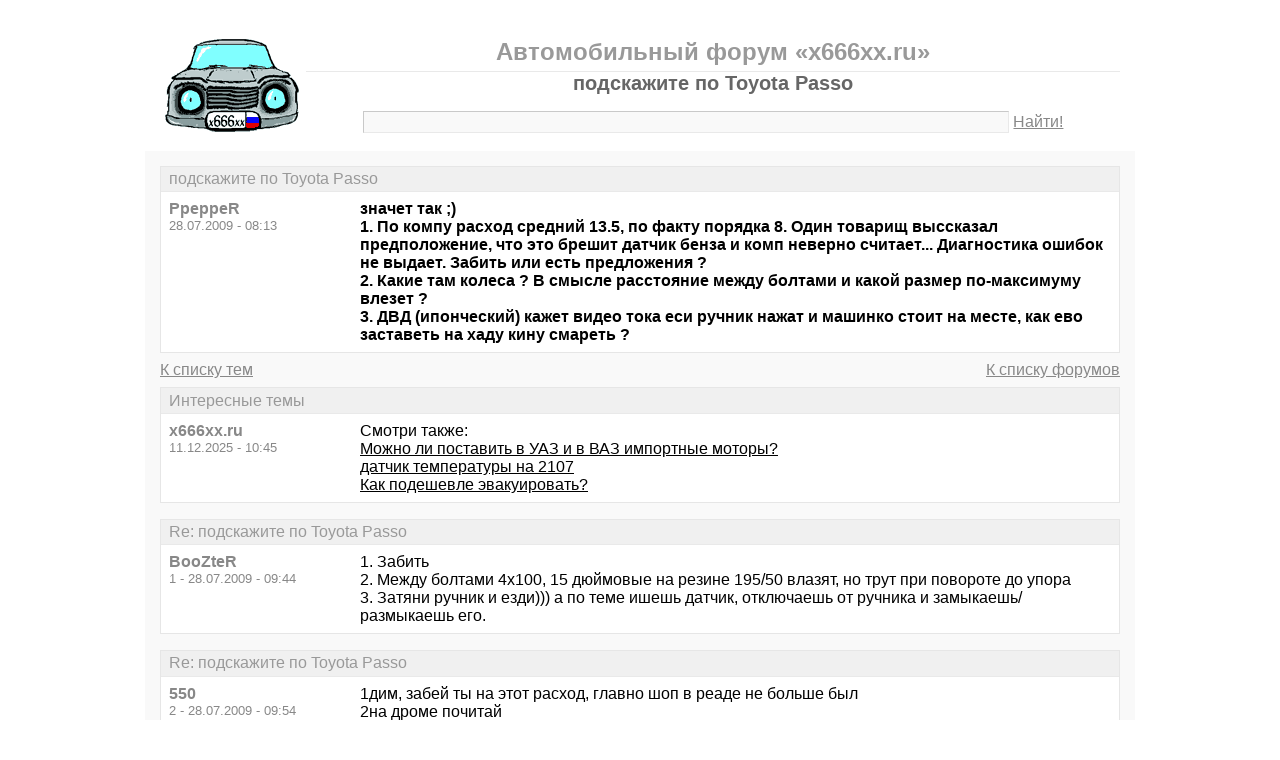

--- FILE ---
content_type: text/html; charset=windows-1251
request_url: https://x666xx.ru/thread393.html
body_size: 5358
content:
<!DOCTYPE html PUBLIC "-//W3C//DTD XHTML 1.0 Transitional//EN" "http://www.w3.org/TR/xhtml1/DTD/xhtml1-transitional.dtd">
<html xmlns="http://www.w3.org/1999/xhtml">
<head>
<meta http-equiv="Pragma" content="no-cache" />
<meta http-equiv="expires" content="0" />
<meta http-equiv="Cache-control" content="no-cache" />
<meta http-equiv="Content-Type" content="text/html; charset=windows-1251" />
<meta name="description" content="подскажите по Toyota Passo" />
<meta name="viewport" content="width=device-width, initial-scale=1" />
<title>подскажите по Toyota Passo - Автомобильный форум «x666xx.ru»</title>
<link rel="shortcut icon" href="/favicon.ico" />
<link rel="alternate" type="application/rss+xml" title="подскажите по Toyota Passo - Автомобильный форум «x666xx.ru»" href="https://x666xx.ru/rss/rss1.xml" />
<style type="text/css">
* {margin:0;padding:0;}
body {background:#fff;color:#000;font-family:"Trebuchet MS", Verdana, sans-serif;font-size:1em;}
a {color:#000;text-decoration:underline;}
a:hover {color:#666;}
img {border:0;}
table {border-collapse:collapse;width:100%;}
input, textarea, select {font-family:"Trebuchet MS", Verdana, sans-serif;font-size:0.9em;color:#666;background:#f9f9f9;border:1px solid #e9e9e9;border-top-color:#c9c9c9;border-left-color:#c9c9c9;padding:2px 5px;}
input:focus, textarea:focus, select:focus {color:#000;}
input.submit {border:1px solid #e9e9e9;border-bottom-color:#c9c9c9;border-right-color:#c9c9c9;color:#888;}
input.submit:active {border:1px solid #e9e9e9;border-top-color:#c9c9c9;border-left-color:#c9c9c9;padding:2px 5px 2px 5px;}
.head {width:960px;margin:1em auto 0 auto;padding:15px;text-align:center;}
.head h1 {font-size:1.25em;color:#666;}
.head h2 {font-size:1.5em;color:#999;border-bottom:1px solid #e9e9e9;padding-bottom:5px;}
.head form {margin-top:1em;}
.head table {margin-top:5px;}
.head .left {text-align:left;}
.head .rght {text-align:right;}
.head a {color:#888;text-decoration:underline;}
.head a:hover {color:#666;}
.head input {width:78%;}
.wrap {width:960px;margin:0 auto 1em auto;padding:15px;background:#f9f9f9;}
.wrap h2 {font-size:1.5em;margin:0.5em;}
.wrap h2 a {color:#666;text-decoration:none;}
.wrap h2 a:hover {color:#000;background:#f0f0f0;text-decoration:underline;}
.wrap h2.mainh2 {display:inline;}
.post, .answer, .error {margin:0 0 1em 0;background:#fff;border:1px solid #e6e6e6;}
.post h3, .answer h3, .error h3 {padding:0.2em 0.5em;border-bottom:1px solid #e9e9e9;font-size:1em;font-weight:normal;background:#f0f0f0;color:#999;}
.post td, .error div {padding:0.5em;}
.post .nickname {color:#888;width:20%;text-align:left;}
.post h3 a {color:#999;text-decoration:none;}
.post h3 a:active {color:#666;}
.nextprev {margin:1em 0 0 0;border:1px solid #e6e6e6;}
.nextprev td {padding:0.2em 0.5em;background:#fff;}
.nextprev .next {text-align:right;}
.nextprev .prev {text-align:left;}
.answer {margin:0;}
.answer .left {color:#888;width:25%;text-align:right;}
.answer form {padding:0.5em 0 0 0;}
.answer td {padding:0 0.5em 0.5em 0.5em;}
.answer .rght input, .answer .rght textarea, .answer .rght div select {width:40%;}
.answer .rght div input, .answer .rght div textarea {width:90%;}
.answer .close {padding:0.5em;text-align:center;}
.pages {margin:-0.5em 0 0.5em 0;}
.pages .left {width:25%;text-align:left;}
.pages .cntr {width:50%;text-align:center;}
.pages .rght {width:25%;text-align:right;}
.pages a {color:#888;text-decoration:underline;}
.pages a:hover {background:#fff;color:#666;}
.pages .cntr a {padding:0.1em 0.5em;background:#f0f0f0;color:#999;border:1px solid #e9e9e9;text-decoration:none;}
.pages .cntr a:hover {background:#fff;color:#666;border:1px solid #e9e9e9;}
.pages .cntr b {padding:0.1em 0.5em;}
.copy {width:960px;margin:1em auto 0 auto;padding:0 15px;}
.copy table {margin:0 auto 1em auto;}
.copy td {font-size:0.8em;color:#aaa;}
.copy .counter {text-align:right;}
.copy a {color:#aaa;text-decoration:underline;}
.copy a:hover {color:#666;}
.list {margin:-0.5em 0 1em 0;}
.list th, .list td {padding:0.2em 0.5em;font-size:1em;font-weight:normal;text-align:center;background:#f0f0f0;color:#999;border:1px solid #e6e6e6;}
.list .datetime {width:20%;}
.list .re {width:5%;}
.list td.topics {background:#fff;text-align:left;}
.list a {color:#000;text-decoration:underline;}
.list a:visited {color:#666;}
.list a:hover {background:#f0f0f0;}
.first {margin:0 0 1em 0;}
.serp {margin:1em 0 0 0;}
.serp h3 a {color:#000;text-decoration:underline;}
.serp h3 a:hover {color:#666;}
.serpages {margin:0.5em 0 -0.5em 0;}
.serpages td {text-align:center;}
.serpages a {padding:0.1em 0.5em;background:#f0f0f0;color:#999;border:1px solid #e9e9e9;text-decoration:none;}
.serpages a:hover {background:#fff;color:#666;border:1px solid #e9e9e9;}
.serpages b {padding:0.1em 0.5em;}
.error {margin:0 auto;}
.ewrap {width:600px;margin:5em auto;padding:15px;background:#f9f9f9;}
.adsense {width: 728px; margin: 0 auto 15px auto;}

.list .re {width: 7%;}
/* table { table-layout: fixed; } */

@media (min-width: 600px) {
	.head, .wrap, .copy {width:auto;max-width:960px;}
	.ewrap {width:auto;max-width:600px;}
}
@media (max-width: 599px) {
	.head, .wrap, .copy {width:auto;max-width:960px;}
	.ewrap {width:auto;max-width:600px;}
	.head table, .head tbody, .head tr, .head td {display:block;}
	.head td {width:auto;text-align:center;}
	.post table, .post tbody, .post tr, .post td {display:block;}
	.post .nickname {width:auto;background:#f9f9f9;}
	.list table, .list tbody, .list tr, .list td, .list th {display:block;}
	.list.first .datetime, .list.first .re {display:none;}
	.list .topics a:not(:first-child) {padding:0 0.5em;}
	.list .datetime {margin:1px 0 0 1px;float:left;width:auto;border:0;font-size:0.8em;}
	.list .re {width:auto;border-bottom:0;font-size:0.8em;text-align:right;}
	.list .topics {clear:both;}
	.pages table, .pages tbody, .pages tr, .pages td {display:block;}
	.pages td {width:auto !important;padding: 0 0.5em;}
	.nextprev table, .nextprev tbody, .nextprev tr, .nextprev td {display:block;}
	.copy table, .copy tbody, .copy tr, .copy td {display:block;}
	.copy .counter {padding-top:1em;text-align:center;}
	.answer table, .answer tbody, .answer tr, .answer td {display:block;}
	.answer .left {width:auto;padding: 0 1em 0.5em;text-align:left;}
	.answer .rght {padding:0 1em 0.5em;}
	.answer .rght input {width:50%;}
	.answer .rght div input, .answer .rght div textarea {width:95%;}
	.answer .rght div select {width:100%;}
}
@media (max-width: 399px) {
	.wrap {padding-left:0;padding-right:0;}
	h2 {font-size:1.2em !important;}
	h1 {font-size:1.1em !important;}
}
</style>
</head>
<body>
<div class="head">
<table><tr><td>
<div><a href="/"><img src="./x666xxmin.gif" alt="Автомобильный форум, автофорум x666xx.ru" /></a></div>
</td><td>
<h2>Автомобильный форум «x666xx.ru»</h2>
<h1>подскажите по Toyota Passo</h1>
<div><form action="./search.php" method="get" name="s"><input name="q" type="text" size="100" maxlength="128" /> <a href="#" onclick="javascript:document.s.submit();">Найти!</a></form></div>
</td></tr></table>
</div>
<div class="wrap">
<div class="post">
<h3>подскажите по Toyota Passo</h3>
<table><tr>
<td class="nickname" valign="top">
<div><b>PpeppeR</b></div>
<div><small>28.07.2009 - 08:13</small></div>
</td>
<td class="message"><b>значет так ;)<br />1. По компу расход средний 13.5, по факту порядка 8. Один товарищ выссказал предположение, что это брешит датчик бенза и комп неверно считает... Диагностика ошибок не выдает. Забить или есть предложения ?<br />2. Какие там колеса ? В смысле расстояние между болтами и какой размер по-максимуму влезет ?<br />3. ДВД (ипонческий) кажет видео тока еси ручник нажат и машинко стоит на месте, как ево заставеть на хаду кину смареть ?</b></td>
</tr></table>
</div>
<div class="pages">
<table><tr>
<td class="left"><a href="./forum1.html">К списку тем</a></td>
<td class="cntr">  </td>
<td class="rght"><a href="./">К списку форумов</a></td>
</tr></table>
</div>
<div class="post">
<h3>Интересные темы</h3>
<table><tr>
<td class="nickname" valign="top">
<div><b>x666xx.ru</b></div>
<div><small>11.12.2025 - 10:45</small></div>
</td>
<td class="message">Смотри также:<br><a href="/thread603.html?utm_source=see_also" target="_blank">Можно ли поставить в УАЗ и в ВАЗ импортные моторы?</a><br><a href="/thread790.html?utm_source=see_also" target="_blank">датчик температуры на 2107</a><br><a href="/thread698.html?utm_source=see_also" target="_blank">Как подешевле эвакуировать?</a></td>
</tr></table>
</div>
<div class="post">
<h3>Re: подскажите по Toyota Passo</h3>
<table><tr>
<td class="nickname" valign="top">
<div><b>BooZteR</b></div>
<div><small>1 - 28.07.2009 - 09:44</small></div>
</td>
<td class="message">1. Забить<br />2. Между болтами 4х100, 15 дюймовые на резине 195/50 влазят, но трут при повороте до упора<br />3. Затяни ручник и езди))) а по теме ишешь датчик, отключаешь от ручника и замыкаешь/размыкаешь его.</td>
</tr></table>
</div>
<div class="post">
<h3>Re: подскажите по Toyota Passo</h3>
<table><tr>
<td class="nickname" valign="top">
<div><b>550</b></div>
<div><small>2 - 28.07.2009 - 09:54</small></div>
</td>
<td class="message">1дим, забей ты на этот расход, главно шоп в реаде не больше был<br />2на дроме почитай<br />3к електрикам/установщикам, решаецо это, а ваще, двд в движении зло</td>
</tr></table>
</div>
<div class="post">
<h3>Re: подскажите по Toyota Passo</h3>
<table><tr>
<td class="nickname" valign="top">
<div><b>PpeppeR</b></div>
<div><small>3 - 28.07.2009 - 12:00</small></div>
</td>
<td class="message">1. забью )<br />2. Там щас заводские стоят 155\75\13. Нужны такие, шоб не терли, бо пацаномобиль не требуецо, но и на 155 ездить страшно) Получается R14, а профиль резины какое ? На дроме не нашел ниче, может не там искал ?<br />3. Пробовал на ходу ручник, все равно не кажет, видать ищо скорость палит ( Так что вряд ле получицо просто замкнуть\разомкнуть</td>
</tr></table>
</div>
<div class="post">
<h3>Re: подскажите по Toyota Passo</h3>
<table><tr>
<td class="nickname" valign="top">
<div><b>Ice MC</b></div>
<div><small>4 - 28.07.2009 - 12:10</small></div>
</td>
<td class="message">3. Я купил магнитолку с DVD, так там по инструкции один провод надо крепить на ручник. Я думаю, что это как раз и есть блокирующий видеосигнал. ну я конечно его туда не повесил. Куплю скоро телик, подключу и сообщу что и как.</td>
</tr></table>
</div>
<div class="post">
<h3>Re: подскажите по Toyota Passo</h3>
<table><tr>
<td class="nickname" valign="top">
<div><b>Преведко</b></div>
<div><small>5 - 28.07.2009 - 12:29</small></div>
</td>
<td class="message">автор, по третьему вопрсу, нужно искать по моели могнитолы, там есть два провода, один на ручник, его нужно будет замкнуть на массу и второй будет от датчика скорости его просто перерезать и за изолировать.<br />и будет тебе счастье.</td>
</tr></table>
</div>
<div class="post">
<h3>Интересные темы</h3>
<table><tr>
<td class="nickname" valign="top">
<div><b>x666xx.ru</b></div>
<div><small>11.12.2025 - 10:45</small></div>
</td>
<td class="message">Смотри также:<br><a href="/thread885.html?utm_source=see_also" target="_blank">Где отрегулируют свет?</a><br><a href="/thread1022.html?utm_source=see_also" target="_blank">Стучат суппорта тормозов. Где вылечат?</a><br><a href="/thread1106.html?utm_source=see_also" target="_blank">Подскажите где отрегулировать клапана на 2107</a></td>
</tr></table>
</div>
<div class="post">
<h3>Re: подскажите по Toyota Passo</h3>
<table><tr>
<td class="nickname" valign="top">
<div><b>PpeppeR</b></div>
<div><small>6 - 28.07.2009 - 12:41</small></div>
</td>
<td class="message">5, ясно, пасеб</td>
</tr></table>
</div>
<div class="pages">
<table><tr>
<td class="left"><a href="./forum1.html">К списку тем</a></td>
<td class="cntr">  </td>
<td class="rght"><a href="./">К списку форумов</a></td>
</tr></table>
</div>
<div class="answer">
<h3>Добавить новое сообщение</h3>
<form action="./update.php" method="post">
<table>
<tr>
<td class="left" valign="top">Ваше имя:</td>
<td class="rght"><input name="field1" type="text" size="20" maxlength="64" /></td>
</tr>
<tr>
<td class="left" valign="top">Тема сообщения:</td>
<td class="rght"><div><input name="field2" type="text" size="75" maxlength="128" value="Re: подскажите по Toyota Passo" /></div></td>
</tr>
<tr>
<td class="left" valign="top">Сообщение:</td>
<td class="rght"><div><textarea name="field3" rows="7" cols="75"></textarea></div></td>
</tr>
<tr>
<td class="left" valign="top"><input type="hidden" name="type" value="2" /><input type="hidden" name="id" value="393" /></td>
<td class="rght"><input type="submit" class="submit" value=" Отправить " /></td>
</tr>
</table>
</form>
</div>
<div class="nextprev">
<table><tr>
<td class="prev"><a href="./thread392.html">« пахнет бензином в салоне и багажнике</a></td>
<td class="next"><a href="./thread394.html">Мигает лампочка давления масла Ваз 21011 »</a></td>
</tr></table>
</div>
</div>
<div class="copy">
<table><tr>
<td>&copy; 2009 Автомобильный форум «x666xx.ru»</td>
<td class="counter">
<!--LiveInternet counter--><script type="text/javascript"><!--
document.write("<a href='https://www.liveinternet.ru/click' "+
"target='_blank'><img src='https://counter.yadro.ru/hit?t14.1;r"+
escape(document.referrer)+((typeof(screen)=="undefined")?"":
";s"+screen.width+"*"+screen.height+"*"+(screen.colorDepth?
screen.colorDepth:screen.pixelDepth))+";u"+escape(document.URL)+
";"+Math.random()+
"' alt='' title='LiveInternet: показано число просмотров за 24"+
" часа, посетителей за 24 часа и за сегодня' "+
"border='0' width='88' height='31' /><\/a>")
//--></script><!--/LiveInternet-->
</td>
</tr></table>
</div>
</body>
</html>

<!-- 0.10491609573364 -->